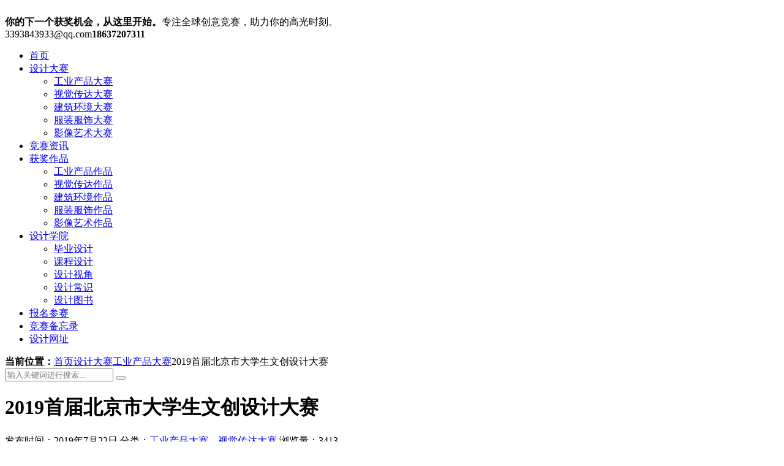

--- FILE ---
content_type: text/html; charset=UTF-8
request_url: https://www.shejijingsai.com/2019/07/275254.html
body_size: 10901
content:
<!DOCTYPE html>
<html style="--main-color:#c00d23;" lang="zh-Hans">
    <head>
        <meta charset="UTF-8">
        <meta http-equiv="X-UA-Compatible" content="IE=edge,chrome=1">
        <meta name="viewport" content="width=device-width, initial-scale=1.0, maximum-scale=1.0, user-scalable=0, viewport-fit=cover">
        <title>2019首届北京市大学生文创设计大赛 - 设计竞赛网</title>
<meta name='robots' content='max-image-preview:large' />
	<style>img:is([sizes="auto" i], [sizes^="auto," i]) { contain-intrinsic-size: 3000px 1500px }</style>
	<link rel='dns-prefetch' href='//www.shejijingsai.com' />
<link rel='dns-prefetch' href='//img.shejijingsai.com' />
<style id='classic-theme-styles-inline-css' type='text/css'>
/*! This file is auto-generated */
.wp-block-button__link{color:#fff;background-color:#32373c;border-radius:9999px;box-shadow:none;text-decoration:none;padding:calc(.667em + 2px) calc(1.333em + 2px);font-size:1.125em}.wp-block-file__button{background:#32373c;color:#fff;text-decoration:none}
</style>
<style id='global-styles-inline-css' type='text/css'>
:root{--wp--preset--aspect-ratio--square: 1;--wp--preset--aspect-ratio--4-3: 4/3;--wp--preset--aspect-ratio--3-4: 3/4;--wp--preset--aspect-ratio--3-2: 3/2;--wp--preset--aspect-ratio--2-3: 2/3;--wp--preset--aspect-ratio--16-9: 16/9;--wp--preset--aspect-ratio--9-16: 9/16;--wp--preset--color--black: #000000;--wp--preset--color--cyan-bluish-gray: #abb8c3;--wp--preset--color--white: #ffffff;--wp--preset--color--pale-pink: #f78da7;--wp--preset--color--vivid-red: #cf2e2e;--wp--preset--color--luminous-vivid-orange: #ff6900;--wp--preset--color--luminous-vivid-amber: #fcb900;--wp--preset--color--light-green-cyan: #7bdcb5;--wp--preset--color--vivid-green-cyan: #00d084;--wp--preset--color--pale-cyan-blue: #8ed1fc;--wp--preset--color--vivid-cyan-blue: #0693e3;--wp--preset--color--vivid-purple: #9b51e0;--wp--preset--gradient--vivid-cyan-blue-to-vivid-purple: linear-gradient(135deg,rgba(6,147,227,1) 0%,rgb(155,81,224) 100%);--wp--preset--gradient--light-green-cyan-to-vivid-green-cyan: linear-gradient(135deg,rgb(122,220,180) 0%,rgb(0,208,130) 100%);--wp--preset--gradient--luminous-vivid-amber-to-luminous-vivid-orange: linear-gradient(135deg,rgba(252,185,0,1) 0%,rgba(255,105,0,1) 100%);--wp--preset--gradient--luminous-vivid-orange-to-vivid-red: linear-gradient(135deg,rgba(255,105,0,1) 0%,rgb(207,46,46) 100%);--wp--preset--gradient--very-light-gray-to-cyan-bluish-gray: linear-gradient(135deg,rgb(238,238,238) 0%,rgb(169,184,195) 100%);--wp--preset--gradient--cool-to-warm-spectrum: linear-gradient(135deg,rgb(74,234,220) 0%,rgb(151,120,209) 20%,rgb(207,42,186) 40%,rgb(238,44,130) 60%,rgb(251,105,98) 80%,rgb(254,248,76) 100%);--wp--preset--gradient--blush-light-purple: linear-gradient(135deg,rgb(255,206,236) 0%,rgb(152,150,240) 100%);--wp--preset--gradient--blush-bordeaux: linear-gradient(135deg,rgb(254,205,165) 0%,rgb(254,45,45) 50%,rgb(107,0,62) 100%);--wp--preset--gradient--luminous-dusk: linear-gradient(135deg,rgb(255,203,112) 0%,rgb(199,81,192) 50%,rgb(65,88,208) 100%);--wp--preset--gradient--pale-ocean: linear-gradient(135deg,rgb(255,245,203) 0%,rgb(182,227,212) 50%,rgb(51,167,181) 100%);--wp--preset--gradient--electric-grass: linear-gradient(135deg,rgb(202,248,128) 0%,rgb(113,206,126) 100%);--wp--preset--gradient--midnight: linear-gradient(135deg,rgb(2,3,129) 0%,rgb(40,116,252) 100%);--wp--preset--font-size--small: 13px;--wp--preset--font-size--medium: 20px;--wp--preset--font-size--large: 36px;--wp--preset--font-size--x-large: 42px;--wp--preset--spacing--20: 0.44rem;--wp--preset--spacing--30: 0.67rem;--wp--preset--spacing--40: 1rem;--wp--preset--spacing--50: 1.5rem;--wp--preset--spacing--60: 2.25rem;--wp--preset--spacing--70: 3.38rem;--wp--preset--spacing--80: 5.06rem;--wp--preset--shadow--natural: 6px 6px 9px rgba(0, 0, 0, 0.2);--wp--preset--shadow--deep: 12px 12px 50px rgba(0, 0, 0, 0.4);--wp--preset--shadow--sharp: 6px 6px 0px rgba(0, 0, 0, 0.2);--wp--preset--shadow--outlined: 6px 6px 0px -3px rgba(255, 255, 255, 1), 6px 6px rgba(0, 0, 0, 1);--wp--preset--shadow--crisp: 6px 6px 0px rgba(0, 0, 0, 1);}:where(.is-layout-flex){gap: 0.5em;}:where(.is-layout-grid){gap: 0.5em;}body .is-layout-flex{display: flex;}.is-layout-flex{flex-wrap: wrap;align-items: center;}.is-layout-flex > :is(*, div){margin: 0;}body .is-layout-grid{display: grid;}.is-layout-grid > :is(*, div){margin: 0;}:where(.wp-block-columns.is-layout-flex){gap: 2em;}:where(.wp-block-columns.is-layout-grid){gap: 2em;}:where(.wp-block-post-template.is-layout-flex){gap: 1.25em;}:where(.wp-block-post-template.is-layout-grid){gap: 1.25em;}.has-black-color{color: var(--wp--preset--color--black) !important;}.has-cyan-bluish-gray-color{color: var(--wp--preset--color--cyan-bluish-gray) !important;}.has-white-color{color: var(--wp--preset--color--white) !important;}.has-pale-pink-color{color: var(--wp--preset--color--pale-pink) !important;}.has-vivid-red-color{color: var(--wp--preset--color--vivid-red) !important;}.has-luminous-vivid-orange-color{color: var(--wp--preset--color--luminous-vivid-orange) !important;}.has-luminous-vivid-amber-color{color: var(--wp--preset--color--luminous-vivid-amber) !important;}.has-light-green-cyan-color{color: var(--wp--preset--color--light-green-cyan) !important;}.has-vivid-green-cyan-color{color: var(--wp--preset--color--vivid-green-cyan) !important;}.has-pale-cyan-blue-color{color: var(--wp--preset--color--pale-cyan-blue) !important;}.has-vivid-cyan-blue-color{color: var(--wp--preset--color--vivid-cyan-blue) !important;}.has-vivid-purple-color{color: var(--wp--preset--color--vivid-purple) !important;}.has-black-background-color{background-color: var(--wp--preset--color--black) !important;}.has-cyan-bluish-gray-background-color{background-color: var(--wp--preset--color--cyan-bluish-gray) !important;}.has-white-background-color{background-color: var(--wp--preset--color--white) !important;}.has-pale-pink-background-color{background-color: var(--wp--preset--color--pale-pink) !important;}.has-vivid-red-background-color{background-color: var(--wp--preset--color--vivid-red) !important;}.has-luminous-vivid-orange-background-color{background-color: var(--wp--preset--color--luminous-vivid-orange) !important;}.has-luminous-vivid-amber-background-color{background-color: var(--wp--preset--color--luminous-vivid-amber) !important;}.has-light-green-cyan-background-color{background-color: var(--wp--preset--color--light-green-cyan) !important;}.has-vivid-green-cyan-background-color{background-color: var(--wp--preset--color--vivid-green-cyan) !important;}.has-pale-cyan-blue-background-color{background-color: var(--wp--preset--color--pale-cyan-blue) !important;}.has-vivid-cyan-blue-background-color{background-color: var(--wp--preset--color--vivid-cyan-blue) !important;}.has-vivid-purple-background-color{background-color: var(--wp--preset--color--vivid-purple) !important;}.has-black-border-color{border-color: var(--wp--preset--color--black) !important;}.has-cyan-bluish-gray-border-color{border-color: var(--wp--preset--color--cyan-bluish-gray) !important;}.has-white-border-color{border-color: var(--wp--preset--color--white) !important;}.has-pale-pink-border-color{border-color: var(--wp--preset--color--pale-pink) !important;}.has-vivid-red-border-color{border-color: var(--wp--preset--color--vivid-red) !important;}.has-luminous-vivid-orange-border-color{border-color: var(--wp--preset--color--luminous-vivid-orange) !important;}.has-luminous-vivid-amber-border-color{border-color: var(--wp--preset--color--luminous-vivid-amber) !important;}.has-light-green-cyan-border-color{border-color: var(--wp--preset--color--light-green-cyan) !important;}.has-vivid-green-cyan-border-color{border-color: var(--wp--preset--color--vivid-green-cyan) !important;}.has-pale-cyan-blue-border-color{border-color: var(--wp--preset--color--pale-cyan-blue) !important;}.has-vivid-cyan-blue-border-color{border-color: var(--wp--preset--color--vivid-cyan-blue) !important;}.has-vivid-purple-border-color{border-color: var(--wp--preset--color--vivid-purple) !important;}.has-vivid-cyan-blue-to-vivid-purple-gradient-background{background: var(--wp--preset--gradient--vivid-cyan-blue-to-vivid-purple) !important;}.has-light-green-cyan-to-vivid-green-cyan-gradient-background{background: var(--wp--preset--gradient--light-green-cyan-to-vivid-green-cyan) !important;}.has-luminous-vivid-amber-to-luminous-vivid-orange-gradient-background{background: var(--wp--preset--gradient--luminous-vivid-amber-to-luminous-vivid-orange) !important;}.has-luminous-vivid-orange-to-vivid-red-gradient-background{background: var(--wp--preset--gradient--luminous-vivid-orange-to-vivid-red) !important;}.has-very-light-gray-to-cyan-bluish-gray-gradient-background{background: var(--wp--preset--gradient--very-light-gray-to-cyan-bluish-gray) !important;}.has-cool-to-warm-spectrum-gradient-background{background: var(--wp--preset--gradient--cool-to-warm-spectrum) !important;}.has-blush-light-purple-gradient-background{background: var(--wp--preset--gradient--blush-light-purple) !important;}.has-blush-bordeaux-gradient-background{background: var(--wp--preset--gradient--blush-bordeaux) !important;}.has-luminous-dusk-gradient-background{background: var(--wp--preset--gradient--luminous-dusk) !important;}.has-pale-ocean-gradient-background{background: var(--wp--preset--gradient--pale-ocean) !important;}.has-electric-grass-gradient-background{background: var(--wp--preset--gradient--electric-grass) !important;}.has-midnight-gradient-background{background: var(--wp--preset--gradient--midnight) !important;}.has-small-font-size{font-size: var(--wp--preset--font-size--small) !important;}.has-medium-font-size{font-size: var(--wp--preset--font-size--medium) !important;}.has-large-font-size{font-size: var(--wp--preset--font-size--large) !important;}.has-x-large-font-size{font-size: var(--wp--preset--font-size--x-large) !important;}
:where(.wp-block-post-template.is-layout-flex){gap: 1.25em;}:where(.wp-block-post-template.is-layout-grid){gap: 1.25em;}
:where(.wp-block-columns.is-layout-flex){gap: 2em;}:where(.wp-block-columns.is-layout-grid){gap: 2em;}
:root :where(.wp-block-pullquote){font-size: 1.5em;line-height: 1.6;}
</style>
<link rel='stylesheet' id='theme-plugins-css' href='https://www.shejijingsai.com/wp-content/themes/Modular/static/css/theme-plugins-1.7.1.css' type='text/css' media='all' />
<link rel='stylesheet' id='theme-main-css' href='https://www.shejijingsai.com/wp-content/themes/Modular/static/css/theme-main-1.7.1.css' type='text/css' media='all' />
<style id='theme-main-inline-css' type='text/css'>
:root {
	--nav_color_bg:#c00d23;
	--nav_color_current:#000;
	--nav_color_text:#fff;
	--nav_color_text2:#ffffff;
	--bar_color_bg:#000;
	--bar_color_current:#c00d23;
	--bar_color_text:#fff;
	--bar_color_text2:#fff;
	--bar_color_line:#292929;
	--mobile_nav_bg:#fff;
	--mobile_nav_text:#000;
}
</style>
<script type="text/javascript" src="https://www.shejijingsai.com/wp-includes/js/jquery/jquery.min.js?ver=3.7.1" id="jquery-core-js"></script>
<script type="text/javascript" src="https://www.shejijingsai.com/wp-content/themes/Modular/static/js/jquery.qrcode.min.js" id="theme-qrcode-js"></script>

<link rel="canonical" href="https://www.shejijingsai.com/2019/07/275254.html" />
<meta name='description' content='党的十九大报告提出了新时代文化建设的目标，坚持中国特色社会主义文化发展道路，激发全民族文化创新创造活力，建设社会主义文化强国。推进文化创意和设计服务等新型、高端服务业发展，是提升国家文化软实力 &hellip;' />
<meta name='keywords' content='2019,北京市,大学生,大赛,文创,设计,首届' />
<link rel="icon" href="https://img.shejijingsai.com/wp-content/uploads/2022/11/cropped-tubiao.png?imageView2/1/w/64/h/64/interlace/1#" sizes="32x32" />
<link rel="icon" href="https://img.shejijingsai.com/wp-content/uploads/2022/11/cropped-tubiao.png?imageView2/1/w/384/h/384/interlace/1#" sizes="192x192" />
<link rel="apple-touch-icon" href="https://img.shejijingsai.com/wp-content/uploads/2022/11/cropped-tubiao.png?imageView2/1/w/360/h/360/interlace/1#" />
<meta name="msapplication-TileImage" content="https://img.shejijingsai.com/wp-content/uploads/2022/11/cropped-tubiao.png" />
		<style type="text/css" id="wp-custom-css">
			.list-one .post-item .img-cover img{height:250px;object-fit:cover}
@media screen and (max-width:767px){.list-one .post-item .img-cover img{height:100px}
}

table {
    width: 100% !important;
    border-collapse: collapse !important;
}
th {
    background-color: #4CAF50 !important;
    color: white !important;
    font-weight: bold !important;
    padding: 10px !important;
    text-align: center !important;
}
td {
    padding: 8px !important;
    border: 1px solid #dddddd !important;
    text-align: left !important;
}
tr:nth-child(even) {
    background-color: #f2f2f2 !important;
}
		</style>
		    </head>
    <body class="wp-singular post-template-default single single-post postid-275254 single-format-standard wp-theme-Modular">
                <div class="header">
                        <div class="container clearfix">
                <a href="javascript:void(0)" class="hidden-lg hamburger">
                    <span class="h-top"></span>
                    <span class="h-middle"></span>
                    <span class="h-bottom"></span>
                </a>
                <div class="logo img-center">
                <a href="https://www.shejijingsai.com/"><img loading="lazy" src="https://img.shejijingsai.com/wp-content/uploads/2023/06/logo.png?orientation=landscape&#038;width=393&#038;height=90" alt="" /></a></div><div class="text"><strong>你的下一个获奖机会，从这里开始。</strong>专注全球创意竞赛，助力你的高光时刻。</div><div class="tel wow bounce">3393843933@qq.com<strong>18637207311</strong></div>            </div>
            <div class="header-menu header-style-1">
                <div class="container">
                    <ul>
                        <li id="menu-item-5595" class="menu-item menu-item-type-custom menu-item-object-custom menu-item-home menu-item-5595"><a href="http://www.shejijingsai.com">首页</a></li>
<li id="menu-item-235" class="menu-item menu-item-type-taxonomy menu-item-object-category current-post-ancestor menu-item-has-children menu-item-235"><a href="https://www.shejijingsai.com/category/dasai">设计大赛</a><i class="icon-drop-down ri-arrow-down-s-line"></i>
<ul class="sub-menu">
	<li id="menu-item-236" class="menu-item menu-item-type-taxonomy menu-item-object-category current-post-ancestor current-menu-parent current-post-parent menu-item-236"><a href="https://www.shejijingsai.com/category/dasai/gongye">工业产品大赛</a></li>
	<li id="menu-item-238" class="menu-item menu-item-type-taxonomy menu-item-object-category current-post-ancestor current-menu-parent current-post-parent menu-item-238"><a href="https://www.shejijingsai.com/category/dasai/shichuan">视觉传达大赛</a></li>
	<li id="menu-item-237" class="menu-item menu-item-type-taxonomy menu-item-object-category menu-item-237"><a href="https://www.shejijingsai.com/category/dasai/huanjing">建筑环境大赛</a></li>
	<li id="menu-item-116246" class="menu-item menu-item-type-taxonomy menu-item-object-category menu-item-116246"><a href="https://www.shejijingsai.com/category/dasai/fushi">服装服饰大赛</a></li>
	<li id="menu-item-1402495" class="menu-item menu-item-type-taxonomy menu-item-object-category menu-item-1402495"><a href="https://www.shejijingsai.com/category/dasai/yingxiang">影像艺术大赛</a></li>
</ul>
</li>
<li id="menu-item-239" class="menu-item menu-item-type-taxonomy menu-item-object-category menu-item-239"><a href="https://www.shejijingsai.com/category/zixun">竞赛资讯</a></li>
<li id="menu-item-116240" class="menu-item menu-item-type-taxonomy menu-item-object-category menu-item-has-children menu-item-116240"><a href="https://www.shejijingsai.com/category/huojiang">获奖作品</a><i class="icon-drop-down ri-arrow-down-s-line"></i>
<ul class="sub-menu">
	<li id="menu-item-116241" class="menu-item menu-item-type-taxonomy menu-item-object-category menu-item-116241"><a href="https://www.shejijingsai.com/category/huojiang/gongye-huojiang">工业产品作品</a></li>
	<li id="menu-item-116245" class="menu-item menu-item-type-taxonomy menu-item-object-category menu-item-116245"><a href="https://www.shejijingsai.com/category/huojiang/shichuan-huojiang">视觉传达作品</a></li>
	<li id="menu-item-116244" class="menu-item menu-item-type-taxonomy menu-item-object-category menu-item-116244"><a href="https://www.shejijingsai.com/category/huojiang/huanjing-huojiang">建筑环境作品</a></li>
	<li id="menu-item-116243" class="menu-item menu-item-type-taxonomy menu-item-object-category menu-item-116243"><a href="https://www.shejijingsai.com/category/huojiang/fushi-huojiang">服装服饰作品</a></li>
	<li id="menu-item-1402496" class="menu-item menu-item-type-taxonomy menu-item-object-category menu-item-1402496"><a href="https://www.shejijingsai.com/category/huojiang/yingxzuop">影像艺术作品</a></li>
</ul>
</li>
<li id="menu-item-240" class="menu-item menu-item-type-taxonomy menu-item-object-category menu-item-has-children menu-item-240"><a href="https://www.shejijingsai.com/category/xueyuan">设计学院</a><i class="icon-drop-down ri-arrow-down-s-line"></i>
<ul class="sub-menu">
	<li id="menu-item-12294" class="menu-item menu-item-type-taxonomy menu-item-object-category menu-item-12294"><a href="https://www.shejijingsai.com/category/xueyuan/biye">毕业设计</a></li>
	<li id="menu-item-76582" class="menu-item menu-item-type-taxonomy menu-item-object-category menu-item-76582"><a href="https://www.shejijingsai.com/category/xueyuan/kecheng">课程设计</a></li>
	<li id="menu-item-12295" class="menu-item menu-item-type-taxonomy menu-item-object-category menu-item-12295"><a href="https://www.shejijingsai.com/category/xueyuan/shijiao">设计视角</a></li>
	<li id="menu-item-57979" class="menu-item menu-item-type-taxonomy menu-item-object-category menu-item-57979"><a href="https://www.shejijingsai.com/category/xueyuan/changshi">设计常识</a></li>
	<li id="menu-item-10755" class="menu-item menu-item-type-taxonomy menu-item-object-category menu-item-10755"><a href="https://www.shejijingsai.com/category/xueyuan/tushu">设计图书</a></li>
</ul>
</li>
<li id="menu-item-1481613" class="menu-item menu-item-type-custom menu-item-object-custom menu-item-1481613"><a href="https://jingsai.mike-x.com/mbrm/yfW1CjQM#/">报名参赛</a></li>
<li id="menu-item-667737" class="menu-item menu-item-type-post_type menu-item-object-page menu-item-667737"><a href="https://www.shejijingsai.com/liebiao">竞赛备忘录</a></li>
<li id="menu-item-1202651" class="menu-item menu-item-type-post_type menu-item-object-page menu-item-1202651"><a href="https://www.shejijingsai.com/wangzhi">设计网址</a></li>
                    </ul>
                </div>
            </div>
            
        </div><div class="breadcrumb-search">
	<div class="container">
		<div class="breadcrumb"><i class="ri-map-pin-fill"></i> <strong>当前位置：</strong><a href="https://www.shejijingsai.com">首页</a><i class="ri-arrow-right-s-line"></i><a href="https://www.shejijingsai.com/category/dasai">设计大赛</a><i class="ri-arrow-right-s-line"></i><a href="https://www.shejijingsai.com/category/dasai/gongye">工业产品大赛</a><i class="ri-arrow-right-s-line"></i><span>2019首届北京市大学生文创设计大赛</span></div>				<div class="search-form">
			<form role="search" action="https://www.shejijingsai.com/">
				<input name="s" type="text" placeholder="输入关键词进行搜索...">
				<button type="submit"><i class="ri-search-line"></i></button>
			</form>
		</div>
			</div>
</div><div class="page-section">
	<div class="container">
		<div class="clearfix">
			
			<div class="page-main">
				<div class="post-content">
					<div class="post-title">
						<h1>2019首届北京市大学生文创设计大赛</h1>
						<p>
							<span>发布时间：2019年7月22日</span>								<span>分类：<a href="https://www.shejijingsai.com/category/dasai/gongye" rel="category tag">工业产品大赛</a>、<a href="https://www.shejijingsai.com/category/dasai/shichuan" rel="category tag">视觉传达大赛</a></span>
							<span>浏览量：3413</span>						</p>
					</div>
										<div class="post-body">
					<p><a href="https://img.shejijingsai.com/wp-content/uploads/2019/07/bjwc.jpg" data-fancybox="post-images"><img fetchpriority="high" decoding="async" class="aligncenter size-full wp-image-275255" src="https://img.shejijingsai.com/wp-content/uploads/2019/07/bjwc.jpg" alt="" width="1016" height="440" /></a></p>
<p>党的十九大报告提出了新时代文化建设的目标，坚持中国特色社会主义文化发展道路，激发全民族文化创新创造活力，建设社会主义文化强国。推进文化创意和设计服务等新型、高端服务业发展，是提升国家文化软实力和产业竞争力的重大举措。为此，决定举办首届北京市大学生文创设计大赛。本竞赛由北京市教育委员会主办，由中国地质大学（北京）承办。</p>
<h2>一、大赛目的</h2>
<p>依托北京丰富的历史文化资源，通过整合创新创意要素，激发北京地区高校在校大学生设计创意潜能和创新创业热情，促进学生的创新能力和实践能力的培养，搭建高校交流协作平台，并在实践的过程中促进高校创意成果转化，服务首都“四个中心建设”。</p>
<h2>二、大赛主题与内容</h2>
<p>大赛主题：新北京印象</p>
<p>大赛内容：为激发大学生投身建设美丽新北京的热情，表现古老而年轻的北京在全面建成小康社会、实现中华民族伟大复兴中国梦的生动实践中所取得的辉煌成就，本届大赛要求以“新北京印象”为主题设计文创作品。</p>
<p>在你的心目中，新时代下北京的形象和内涵是什么？作品应展现新时代北京城的发展与变化，讴歌中国共产党领导的伟大事业所取得的巨大成就，展示中国人民在实现中华民族伟大复兴进程中的精神面貌，抒发大学生对祖国、对人民的无限热爱之情。</p>
<h2>三、大赛分组</h2>
<p>围绕本次大赛“新北京印象”的主题，征集作品分为五大组别，具体如下：</p>
<p>1.文旅产品类</p>
<p>2.家居饰品类</p>
<p>3.创意设计类</p>
<p>4.工艺美术类</p>
<p>5.其他类型</p>
<h2>四、大赛规则</h2>
<p><strong>1</strong><strong>．参赛对象：<span style="color: #ff0000;">北京地区普通高等学校在校本科学生均可参加。</span></strong></p>
<p><strong>2</strong><strong>．参赛单位</strong>：以高等学校为参赛单位。参赛学校负责审核参赛者的参赛资格、组织校赛，并以学校为单位统一提交参赛作品报名表（附件6），填报汇总表（附件7），按大赛组委会申报要求报送作品。</p>
<p><strong>3</strong><strong>．大赛赛制：</strong></p>
<p>大赛采取三级赛制：校级初赛、市级初赛和市级决赛。</p>
<p>（1）校级初赛：参赛作品由各高校组织初赛，校级初赛选拔出的作品由各高校统一报送大赛组委会，入围市级初赛。开设有设计专业的院校推荐的参赛作品原则上不超过30件（套），未开设设计专业的院校推荐的参赛作品原则上不超过10件（套）；同一参赛者的参赛作品不超过2件（套）。</p>
<p>（2）市级初赛：提交市级初赛的作品，由大赛评审委员会评选出入围决赛作品，并由大赛组委会颁发入围证书；</p>
<p>（3）市级决赛：大赛评审委员会从入围市级决赛作品中评定各类获奖作品，并由北京市教育委员会颁发获奖证书。</p>
<p><strong>4</strong><strong>．参赛作品内容要求：</strong></p>
<p>（1）作品要具有创新性，要体现知识、艺术、技术等方面的融合性，创意要符合大赛主题；</p>
<p>（2）参赛者须填写提交原创性声明（附件8），不得抄袭、剽窃他人成果，保证不侵犯任何第三方知识产权或其他权利，对所提交的作品负全部责任。参赛作品不得一稿多投。如有侵犯他人版权、一稿多投等行为发生，一律取消参赛资格，并给予通报，组委会不承担任何法律责任。</p>
<p><strong>5.</strong><strong>参赛作品的形式要求：</strong></p>
<p>（1）设计作品的形式为手绘图、电脑设计效果图或实物照片。设计图尺寸为A4(210mm×297mm)；实物照片分辨率为300dpi，单张照片不超过3M；</p>
<p>（2）须附设计说明，设计说明要包含作品制作材料的详细介绍；</p>
<p>（3）须提交参赛作品的缩略图、展示图用于网络展示，文件格式为RGB模式的JPG文件，缩略图大小不超过100K，展示图大小不超过2M；</p>
<p>（4）图纸或照片背景不得添加任何装饰图案、参赛人模特照等元素标记，不得标注院校、专业、姓名等信息。</p>
<h2>五、大赛日程安排</h2>
<p><strong>1.</strong><strong>参赛报名及校级初赛</strong></p>
<p>时间：2019年7月至10月30日</p>
<p>学校组织参赛报名，参赛作品由各高校组织初赛，校级初赛选拔出的作品按组委会要求由各高校统一报名参加市级比赛。</p>
<p><strong>2.</strong><strong>市级初赛报名并提交作品</strong></p>
<p>各校推荐市级初赛的作品的参赛者均须填写《2019年首届北京市大学生文创设计大赛报名表》（附件6）1份，教务处加盖公章。各参赛高校汇总后填写《首届北京市大学生文创设计大赛报名汇总表》（附件7），与参赛作品及原创性说明（附件8）一并报送至大赛组委会秘书处。截止时间为2019年10月30日。</p>
<p><strong>3.</strong><strong>大赛评审</strong></p>
<p>校级初赛决出入围市级初赛作品，2019年11月初，大赛组委会公布入围名单。</p>
<p>市级初赛阶段评审：2019年11月中旬，大赛评审委员会对入围市级初赛作品进行公正、公开的评审，评定出入围市级决赛作品；大赛组委会颁发入围证书，并下发参加作品展邀请函。</p>
<p>市级决赛阶段评审：2019年12月中旬，大赛评审委员会从入围市级决赛作品中评定出各类奖项，启动获奖作品申请国家外观专利程序；公布获奖名单，名单公示期为7个工作日。</p>
<p>作品展：作品展拟于2019年12月中旬在中国地质大学（北京）举办，作品展的范围为入围市级决赛的作品和获奖作品，展览具体时间地点安排另行通知。</p>
<h2>六、奖项设置</h2>
<p>大赛设一等奖、二等奖、三等奖若干，另设优秀指导教师奖和优秀组织奖。一等奖作品的指导教师获优秀指导教师奖，优秀组织奖由大赛评审委员会综合学校参赛规模数量及作品质量确定。所有奖项颁发获奖证书或奖牌，不设奖金。</p>
<p>为保护参赛者的知识产权，所有获奖作品经参赛者同意后，由大赛组织申请国家外观专利，相关费用由大赛承担。</p>
<h2>七、大赛联系人联系方式</h2>
<p>大赛联系人：赵欣</p>
<p>大赛联系邮箱：wenchuang@cugb.edu.cn</p>
<p>大赛联系电话：010-82322227  15810477137</p>
<p>&nbsp;</p>
<h2><a href="https://img.shejijingsai.com/wp-content/uploads/2019/07/首届北京市大学生文创设计大赛方案及报名表.docx" target="_blank" rel="noopener">首届北京市大学生文创设计大赛方案及报名表</a></h2>
					</div>
					<div class="post-tags">
						<strong>标签</strong>：<a href="https://www.shejijingsai.com/tag/2019" rel="tag">2019</a> , <a href="https://www.shejijingsai.com/tag/%e5%8c%97%e4%ba%ac%e5%b8%82" rel="tag">北京市</a> , <a href="https://www.shejijingsai.com/tag/%e5%a4%a7%e5%ad%a6%e7%94%9f" rel="tag">大学生</a> , <a href="https://www.shejijingsai.com/tag/%e5%a4%a7%e8%b5%9b" rel="tag">大赛</a> , <a href="https://www.shejijingsai.com/tag/%e6%96%87%e5%88%9b" rel="tag">文创</a> , <a href="https://www.shejijingsai.com/tag/%e8%ae%be%e8%ae%a1" rel="tag">设计</a> , <a href="https://www.shejijingsai.com/tag/%e9%a6%96%e5%b1%8a" rel="tag">首届</a>					</div>
					<div class="post-share layout--  "><div class="share-title"><h3><section><center><img class="aligncenter" src="https://img.shejijingsai.com/wp-content/uploads/2026/01/1767234387-dibu.png" /></center></section> <p style="text-align: center;">如需合作请电话联系或加微信，18637207311（微信同号）</p>       本网站中未标注“来源或是标注“来源**(网站)”的作品，均转载于第三方网络平台，本网站转载系出于传递设计大赛信息之目的，不保证所有赛事的准确性、和完整性，请您在阅读、创作过程中自行确认，不代表本站的观点和立场，版权归原作者所有。若有侵权或异议请联系我们删除。   <p style="text-align: center;"><span style="color: #ff0000;"><strong>如遇下载附件无权限，请使用谷歌浏览器下载！</strong></span></p></h3></div></div>				</div>

				<div class="previous-next">
					<ul>
											<li>
							<span>上一篇：</span>
							<a href="https://www.shejijingsai.com/2019/07/275247.html">
								<em>查看详情 +</em>“时代新象”——2019 中国·景德镇“陶溪川”公共雕塑国际大展方案征集							</a>
						</li>
											<li>
							<span>下一篇：</span>
							<a href="https://www.shejijingsai.com/2019/07/275259.html">
								<em>查看详情 +</em>2019江西省文化创意设计大赛							</a>
						</li>
										</ul>
				</div>
								<div class="post-related">
					<div class="related-title">
						<h3>相关推荐</h3>					</div>
					<div class="related-list">
					<ul>						<li>
							<a href="https://www.shejijingsai.com/2025/10/1443599.html">2025“好客宜宾，酒茶好礼”首届酒茶文创大学生设计大赛</a>
							<span>2025年10月22日</span>
						</li>
											<li>
							<a href="https://www.shejijingsai.com/2025/08/1401743.html">2025中国莫干山首届大学生文创设计大赛</a>
							<span>2025年8月3日</span>
						</li>
											<li>
							<a href="https://www.shejijingsai.com/2024/05/1126318.html">2024年第六届北京市大学生文创设计大赛</a>
							<span>2024年5月17日</span>
						</li>
											<li>
							<a href="https://www.shejijingsai.com/2024/03/1088913.html">2024首届“商遇”杯大学生数字·文创设计大赛</a>
							<span>2024年3月5日</span>
						</li>
											<li>
							<a href="https://www.shejijingsai.com/2023/11/1038984.html">2023雨花台烈士纪念馆首届大学生红色文创设计大赛</a>
							<span>2023年11月15日</span>
						</li>
					</ul><ul>						<li>
							<a href="https://www.shejijingsai.com/2023/05/932911.html">2023年第五届北京市大学生文创设计大赛</a>
							<span>2023年5月15日</span>
						</li>
											<li>
							<a href="https://www.shejijingsai.com/2022/06/806442.html">2022年第四届北京市大学生文创设计大赛</a>
							<span>2022年6月4日</span>
						</li>
											<li>
							<a href="https://www.shejijingsai.com/2021/10/732827.html">2021清远市首届大学生非遗文创设计大赛</a>
							<span>2021年10月22日</span>
						</li>
											<li>
							<a href="https://www.shejijingsai.com/2020/07/520975.html">2020年第二届北京市大学生文创设计大赛</a>
							<span>2020年7月7日</span>
						</li>
											<li>
							<a href="https://www.shejijingsai.com/2020/05/454504.html">2020“时代记忆杯”天津市首届少数民族大学生文创产品创意设计大赛</a>
							<span>2020年5月20日</span>
						</li>
					</ul>					</div>
				</div>
							</div>
		</div>
	</div>
</div>
        <div class="footer bg_cover" style="--footer-bg-color:#0a0b14;">
            <div class="footer-widget"><div class="container"><div class="widget-box"><div class="widget widget_text"><div class="widget-title"><h3>设计竞赛网</h3></div>			<div class="textwidget"><p>设计竞赛网（https://www.shejijingsai.com）是以设计竞赛资讯分享为核心的创意设计行业互联网传播平台。 我们致力打造服务于中国设计的创意设计竞赛信息平台，为设计院校师生、设计界从业人员和企业提供一个设计资源交流分享、设计活动信息发布推广，创意和设计成果展示平台</p>
</div>
		</div><div class="widget widget_text"><div class="widget-title"><h3>联系我们</h3></div>			<div class="textwidget"><p><strong>QQ</strong>：3393843933</p>
<p><strong>邮箱</strong>：3393843933@qq.com</p>
<p><strong>电话：</strong>18637207311（微信同号）</p>
<p><b>优先微信或QQ沟通！</b></p>
</div>
		</div></div></div></div>            <div class="footer-copy">
                <div class="container">
                                        <p>
                        Copyright ©  设计竞赛网 All Rights Reserved. 
<script> var _hmt = _hmt || []; (function() {   var hm = document.createElement("script");   hm.src = "https://hm.baidu.com/hm.js?430e9af803faf8ae061aa7b3dd3f8656";   var s = document.getElementsByTagName("script")[0];    s.parentNode.insertBefore(hm, s); })(); </script>&nbsp;&nbsp;<a rel="nofollow" target="_blank" href="http://beian.miit.gov.cn/">豫ICP备14003184号-3</a>                    </p>
                </div>
            </div>
        </div>

        <div class="slide-bar">
    <div class="slide-bar__item"><img loading="lazy" class="slide-bar__item__icon" src="https://img.shejijingsai.com/wp-content/uploads/2024/08/1724836123-1706196514-1700984715-WeChat.png?orientation=landscape&width=200&height=200" alt="微信公众号-设计竞赛网"><span class="slide-bar__item__text">微信公众号-设计竞赛网</span><div class="slide-bar__item__img"><img loading="lazy" src="https://img.shejijingsai.com/wp-content/uploads/2026/01/1767235557-设计竞赛网-二维码.jpg?orientation=landscape&width=860&height=860" alt="微信公众号-设计竞赛网"></div></div><div class="slide-bar__item"><img loading="lazy" class="slide-bar__item__icon" src="https://img.shejijingsai.com/wp-content/uploads/2024/08/1724836123-1706196514-1700984715-WeChat.png?orientation=landscape&width=200&height=200" alt="微信客服"><span class="slide-bar__item__text">微信客服</span><div class="slide-bar__item__img"><img loading="lazy" src="https://img.shejijingsai.com/wp-content/uploads/2026/01/1767235519-微信客服-二维码.jpg.png?orientation=landscape&width=860&height=860" alt="微信客服"></div></div><div class="slide-bar__item"><img loading="lazy" class="slide-bar__item__icon" src="https://img.shejijingsai.com/wp-content/uploads/2026/01/1767235727-WeChat.png?orientation=landscape&width=200&height=200" alt="微信公众号-设计竞赛网站"><span class="slide-bar__item__text">微信公众号-设计竞赛网站</span><div class="slide-bar__item__img"><img loading="lazy" src="https://img.shejijingsai.com/wp-content/uploads/2026/01/1767235742-设计竞赛网站-二维码.jpg?orientation=landscape&width=860&height=860" alt="微信公众号-设计竞赛网站"></div></div>    <div class="slide-bar__item scrollup">
        <i class="slide-bar__item__top ri-skip-up-line"></i>
        <div class="slide-bar__item__tips"><p>返回顶部</p></div>
    </div>
</div><script type="speculationrules">
{"prefetch":[{"source":"document","where":{"and":[{"href_matches":"\/*"},{"not":{"href_matches":["\/wp-*.php","\/wp-admin\/*","\/wp-content\/uploads\/*","\/wp-content\/*","\/wp-content\/plugins\/*","\/wp-content\/themes\/Modular\/*","\/*\\?(.+)"]}},{"not":{"selector_matches":"a[rel~=\"nofollow\"]"}},{"not":{"selector_matches":".no-prefetch, .no-prefetch a"}}]},"eagerness":"conservative"}]}
</script>
<script type="text/javascript" src="https://www.shejijingsai.com/wp-content/themes/Modular/static/js/theme-plugins-1.7.1.js" id="theme-plugins-js"></script>
<script type="text/javascript" id="theme-main-js-before">
/* <![CDATA[ */
var ajaxurl = "https://www.shejijingsai.com/wp-admin/admin-ajax.php";
/* ]]> */
</script>
<script type="text/javascript" src="https://www.shejijingsai.com/wp-content/themes/Modular/static/js/theme-main-1.7.1.js" id="theme-main-js"></script>
    </body>
</html>